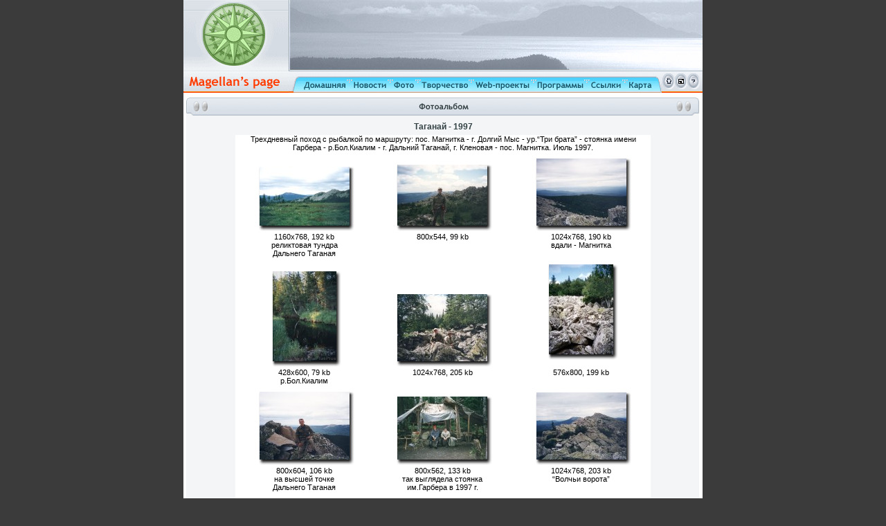

--- FILE ---
content_type: text/html; charset=windows-1251
request_url: http://magellan.pkf-karo.ru/taganai1997.htm
body_size: 2188
content:
<!DOCTYPE HTML PUBLIC "-//W3C//DTD HTML 4.01 Transitional//EN">
<html><!-- #BeginTemplate "/Templates/mag.dwt" -->
<head>
<!-- #BeginEditable "doctitle" -->
<title>Магеллан: Фотоальбом Таганай 1997</title>
<!-- #EndEditable -->
<link rel="stylesheet" href="magellan1.css" type="text/css">
</head>

<body bgcolor="#3B3B3B" text="#000000" leftmargin="0" topmargin="0" marginheight="0" marginwidth="0">
<div align="center"><center>
<table width="750" border="0" cellspacing="0" cellpadding="0" align="center" bgcolor="#D6DCE3"  bordercolor="#111111">
<tr>
<td><a href="index.htm"><img src="nav/toplogo.gif" width="152" height="134" border="0"></a></td>
<td>
<table width="100%" border="0" cellspacing="0" cellpadding="0">
<tr>
<td height="102" valign="top"><img src="nav/toprow.jpg" width="598" height="102"></td>
</tr>
<tr>
<td>
<table border="0" cellspacing="0" cellpadding="0">
<tr>
<td><a href="index.htm"><img src="nav/tm1.gif" width="88" height="32" alt="Домашняя" border="0"></a></td>
<td><a href="news.htm"><img src="nav/tm2.gif" width="59" height="32" border="0" alt="Что нового"></a></td>
<td><a href="photos.htm"><img src="nav/tm3.gif" width="40" height="32" border="0" alt="Фотоальбом Магеллана: пейзажи, семейные фотки"></a></td>
<td><a href="creations.htm"><img src="nav/tm4.gif" width="77" height="32" border="0" alt="Рассказы"></a></td>
<td><a href="webprojects.htm"><img src="nav/tm5.gif" width="90" height="32" border="0" alt="Сайты, которые сделал Magellan"></a></td>
<td><a href="programms.htm"><img src="nav/tm6.gif" width="77" height="32" border="0" alt="Обновление телефонного справочника, библиотеки для FoxPro, скринсейверы..."></a></td>
<td><a href="links.htm"><img src="nav/tm7.gif" width="55" height="32" alt="Избранные ссылки" border="0"></a></td>
<td><a href="map.htm"><img src="nav/tm8.gif" width="53" height="32" alt="Избранные ссылки" border="0"></a></td>
<td><a href="index.htm"><img src="nav/tmb1.gif" width="19" height="32" border="0" alt="Домашняя страница"></a></td>
<td><a href="mailto:magellan@mail.ru" alt="Написать мне письмо"><img src="nav/tmb2.gif" width="17" height="32" border="0" alt="Написать письмо"></a></td>
<td><a href="map.htm"><img src="nav/tmb3.gif" width="23" height="32" border="0" alt="Карта сайта - список всех страниц"></a></td>
</tr>
</table>
</td>
</tr>
</table>
</td>
</tr>
</table>
</center>
</div>
<div align="center">
<div align="center"><!-- #BeginEditable "content" -->
<div align="center">
<center>
<table width="750" border="0" cellspacing="0" cellpadding="0" align="center" bgcolor="#FFFFFF" bordercolor="#111111">
<tr>
<td align="center">
<table width="750" border="0" cellspacing="0" cellpadding="0">
<tr>
<td>
<table width="100%" border="0" cellspacing="0" cellpadding="0" height="34">
<tr>
<td align="left" width="44"><img src="nav/b3left.gif" width="44" height="34"></td>
<td background="nav/btit.gif" align="center"><a href="photos.htm"><img src="nav/bphotos.gif" width="85" height="34" border="0"></a></td>
<td align="right" width="44"><img src="nav/b3right.gif" width="44" height="34"></td>
</tr>
</table>
</td>
</tr>
<tr>
<td background="nav/btext.gif" bgcolor="#F3F5F6" align="center">
<h3>Таганай - 1997</h3>
<table width="80%" border="0" cellspacing="0" cellpadding="0" bgcolor="#FFFFFF">
<tr align="center" valign="top">
<td colspan="3" class="sticker">Трехдневный поход с рыбалкой по маршруту: пос. Магнитка -   г.&nbsp;Долгий&nbsp;Мыс - ур.&#147;Три брата&#148; - стоянка имени Гарбера - р.Бол.Киалим - г.&nbsp;Дальний Таганай, г.&nbsp;Кленовая - пос. Магнитка. Июль&nbsp;1997. </td>
</tr>
<tr valign="bottom" align="center">
<td width="0%">
<table width="150" border="0" cellspacing="0" cellpadding="0">
<tr>
<td><img src="nav/border_top_left.gif" width="10" height="10" border="0"></td>
<td><img src="nav/border_top_middle.gif" width="130" height="10" border="0"></td>
<td><img src="nav/border_top_right.gif" width="10" height="10" border="0"></td>
</tr>
<tr>
<td><img src="nav/border_left.gif" width="10" height="85" border="0"></td>
<td><a href="images/tn0107.jpg"><img src="images/tn0107t.jpg" width="130" height="85" border="0"></a></td>
<td><img src="nav/border_right.gif" width="10" height="85" border="0"></td>
</tr>
<tr>
<td><img src="nav/border_bottom_left.gif" width="10" height="10" border="0"></td>
<td><img src="nav/border_bottom_middle.gif" width="130" height="10"></td>
<td><img src="nav/border_bottom_right.gif" width="10" height="10"></td>
</tr>
</table>
</td>
<td width="0%">
<table width="150" border="0" cellspacing="0" cellpadding="0">
<tr>
<td><img src="nav/border_top_left.gif" width="10" height="10" border="0"></td>
<td><img src="nav/border_top_middle.gif" width="130" height="10" border="0"></td>
<td><img src="nav/border_top_right.gif" width="10" height="10" border="0"></td>
</tr>
<tr>
<td><img src="nav/border_left.gif" width="10" height="88" border="0"></td>
<td><a href="images/tn0101.jpg"><img src="images/tn0101t.jpg" width="130" height="88" border="0"></a></td>
<td><img src="nav/border_right.gif" width="10" height="88" border="0"></td>
</tr>
<tr>
<td><img src="nav/border_bottom_left.gif" width="10" height="10" border="0"></td>
<td><img src="nav/border_bottom_middle.gif" width="130" height="10"></td>
<td><img src="nav/border_bottom_right.gif" width="10" height="10"></td>
</tr>
</table>
</td>
<td width="0%">
<table width="150" border="0" cellspacing="0" cellpadding="0">
<tr>
<td><img src="nav/border_top_left.gif" width="10" height="10" border="0"></td>
<td><img src="nav/border_top_middle.gif" width="130" height="10" border="0"></td>
<td><img src="nav/border_top_right.gif" width="10" height="10" border="0"></td>
</tr>
<tr>
<td><img src="nav/border_left.gif" width="10" height="97" border="0"></td>
<td><a href="images/tn0104.jpg"><img src="images/tn0104t.jpg" width="130" height="97" border="0"></a></td>
<td><img src="nav/border_right.gif" width="10" height="97" border="0"></td>
</tr>
<tr>
<td><img src="nav/border_bottom_left.gif" width="10" height="10" border="0"></td>
<td><img src="nav/border_bottom_middle.gif" width="130" height="10"></td>
<td><img src="nav/border_bottom_right.gif" width="10" height="10"></td>
</tr>
</table>
</td>
</tr>
<tr valign="top" align="center">
<td width="0%" class="sticker">1160x768, 192 kb<br>
реликтовая тундра<br>
Дальнего Таганая</td>
<td width="0%" class="sticker">800x544, 99 kb</td>
<td width="0%" class="sticker">1024x768, 190 kb<br>
вдали - Магнитка
</td>
</tr>
<tr align="center" valign="bottom">
<td width="0%">
<table width="109" border="0" cellspacing="0" cellpadding="0">
<tr>
<td><img src="nav/border_top_left.gif" width="10" height="10" border="0"></td>
<td><img src="nav/border_top_middle.gif" width="92" height="10" border="0"></td>
<td><img src="nav/border_top_right.gif" width="10" height="10" border="0"></td>
</tr>
<tr>
<td><img src="nav/border_left.gif" width="10" height="130" border="0"></td>
<td><a href="images/tn0103.jpg"><img src="images/tn0103t.jpg" width="92" height="130" border="0"></a></td>
<td><img src="nav/border_right.gif" width="10" height="130" border="0"></td>
</tr>
<tr>
<td><img src="nav/border_bottom_left.gif" width="10" height="10" border="0"></td>
<td><img src="nav/border_bottom_middle.gif" width="92" height="10"></td>
<td><img src="nav/border_bottom_right.gif" width="10" height="10"></td>
</tr>
</table>
</td>
<td width="0%">
<table width="150" border="0" cellspacing="0" cellpadding="0">
<tr>
<td><img src="nav/border_top_left.gif" width="10" height="10" border="0"></td>
<td><img src="nav/border_top_middle.gif" width="130" height="10" border="0"></td>
<td><img src="nav/border_top_right.gif" width="10" height="10" border="0"></td>
</tr>
<tr>
<td><img src="nav/border_left.gif" width="10" height="97" border="0"></td>
<td><a href="images/tn0108.jpg"><img src="images/tn0108t.jpg" width="130" height="97" border="0"></a></td>
<td><img src="nav/border_right.gif" width="10" height="97" border="0"></td>
</tr>
<tr>
<td><img src="nav/border_bottom_left.gif" width="10" height="10" border="0"></td>
<td><img src="nav/border_bottom_middle.gif" width="130" height="10"></td>
<td><img src="nav/border_bottom_right.gif" width="10" height="10"></td>
</tr>
</table>
</td>
<td width="0%">
<table width="109" border="0" cellspacing="0" cellpadding="0">
<tr>
<td><img src="nav/border_top_left.gif" width="10" height="10" border="0"></td>
<td><img src="nav/border_top_middle.gif" width="93" height="10" border="0"></td>
<td><img src="nav/border_top_right.gif" width="10" height="10" border="0"></td>
</tr>
<tr>
<td><img src="nav/border_left.gif" width="10" height="130" border="0"></td>
<td><a href="images/tn0106.jpg"><img src="images/tn0106t.jpg" width="93" height="130" border="0"></a></td>
<td><img src="nav/border_right.gif" width="10" height="130" border="0"></td>
</tr>
<tr>
<td><img src="nav/border_bottom_left.gif" width="10" height="10" border="0"></td>
<td><img src="nav/border_bottom_middle.gif" width="93" height="10"></td>
<td><img src="nav/border_bottom_right.gif" width="10" height="10"></td>
</tr>
</table>
<img src="nav/border_top_middle.gif" width="89" height="10" border="0"></td>
</tr>
<tr align="center" valign="top">
<td width="0%" class="sticker">428x600, 79 kb<br>
р.Бол.Киалим</td>
<td width="0%" class="sticker">1024x768, 205 kb
</td>
<td width="0%" class="sticker">576x800, 199 kb</td>
</tr>
<tr valign="bottom" align="center">
<td width="0%">
<table width="150" border="0" cellspacing="0" cellpadding="0">
<tr>
<td><img src="nav/border_top_left.gif" width="10" height="10" border="0"></td>
<td><img src="nav/border_top_middle.gif" width="130" height="10" border="0"></td>
<td><img src="nav/border_top_right.gif" width="10" height="10" border="0"></td>
</tr>
<tr>
<td><img src="nav/border_left.gif" width="10" height="98" border="0"></td>
<td><a href="images/tn0102.jpg"><img src="images/tn0102t.jpg" width="130" height="98" border="0"></a></td>
<td><img src="nav/border_right.gif" width="10" height="98" border="0"></td>
</tr>
<tr>
<td><img src="nav/border_bottom_left.gif" width="10" height="10" border="0"></td>
<td><img src="nav/border_bottom_middle.gif" width="130" height="10"></td>
<td><img src="nav/border_bottom_right.gif" width="10" height="10"></td>
</tr>
</table>
</td>
<td width="0%">
<table width="150" border="0" cellspacing="0" cellpadding="0">
<tr>
<td><img src="nav/border_top_left.gif" width="10" height="10" border="0"></td>
<td><img src="nav/border_top_middle.gif" width="130" height="10" border="0"></td>
<td><img src="nav/border_top_right.gif" width="10" height="10" border="0"></td>
</tr>
<tr>
<td><img src="nav/border_left.gif" width="10" height="91" border="0"></td>
<td><a href="images/tn0109.jpg"><img src="images/tn0109t.jpg" width="130" height="91" border="0"></a></td>
<td><img src="nav/border_right.gif" width="10" height="91" border="0"></td>
</tr>
<tr>
<td><img src="nav/border_bottom_left.gif" width="10" height="10" border="0"></td>
<td><img src="nav/border_bottom_middle.gif" width="130" height="10"></td>
<td><img src="nav/border_bottom_right.gif" width="10" height="10"></td>
</tr>
</table>
</td>
<td width="0%">
<table width="150" border="0" cellspacing="0" cellpadding="0">
<tr>
<td><img src="nav/border_top_left.gif" width="10" height="10" border="0"></td>
<td><img src="nav/border_top_middle.gif" width="130" height="10" border="0"></td>
<td><img src="nav/border_top_right.gif" width="10" height="10" border="0"></td>
</tr>
<tr>
<td><img src="nav/border_left.gif" width="10" height="97" border="0"></td>
<td><a href="images/tn0105.jpg"><img src="images/tn0105t.jpg" width="130" height="97" border="0"></a></td>
<td><img src="nav/border_right.gif" width="10" height="97" border="0"></td>
</tr>
<tr>
<td><img src="nav/border_bottom_left.gif" width="10" height="10" border="0"></td>
<td><img src="nav/border_bottom_middle.gif" width="130" height="10"></td>
<td><img src="nav/border_bottom_right.gif" width="10" height="10"></td>
</tr>
</table>
</td>
</tr>
<tr valign="top" align="center">
<td width="0%" class="sticker">800x604, 106 kb<br>
на высшей точке<br>
Дальнего Таганая</td>
<td width="0%" class="sticker">800x562, 133 kb<br>
так выглядела стоянка<br>
им.Гарбера в 1997 г.</td>
<td width="0%" class="sticker">1024x768, 203 kb<br>
&#147;Волчьи ворота&#148;</td>
</tr>
<tr valign="bottom" align="center">
<td width="0%">&nbsp;
</td>
<td width="0%">
<table width="150" border="0" cellspacing="0" cellpadding="0">
<tr>
<td><img src="nav/border_top_left.gif" width="10" height="10" border="0"></td>
<td><img src="nav/border_top_middle.gif" width="130" height="10" border="0"></td>
<td><img src="nav/border_top_right.gif" width="10" height="10" border="0"></td>
</tr>
<tr>
<td><img src="nav/border_left.gif" width="10" height="90" border="0"></td>
<td><a href="images/tn0110.jpg"><img src="images/tn0110t.jpg" width="130" height="90" border="0"></a></td>
<td><img src="nav/border_right.gif" width="10" height="90" border="0"></td>
</tr>
<tr>
<td><img src="nav/border_bottom_left.gif" width="10" height="10" border="0"></td>
<td><img src="nav/border_bottom_middle.gif" width="130" height="10"></td>
<td><img src="nav/border_bottom_right.gif" width="10" height="10"></td>
</tr>
</table>
</td>
<td width="0%">&nbsp;
</td>
</tr>
<tr valign="top" align="center">
<td width="0%" class="sticker">&nbsp;</td>
<td width="0%" class="sticker">1024x768, 200 kb<br>
долина р.Киалим и <br>
Большое Моховое болото</td>
<td width="0%" class="sticker">&nbsp;</td>
</tr>
<tr align="center" valign="top">
<td colspan="3" class="sticker"><br>
Другие мои фотографии с Таганая есть на странице <a href="http://pkf-karo.ru/taganai.htm" class="sticker">Куса-фотоальбом Таганай</a>.</td>
</tr>
</table>
</td>
</tr>
<tr>
<td><img src="nav/bfoot.gif" width="750" height="8"></td>
</tr>
<tr>
<td align="center" class="sticker">вы здесь: <a href="index.htm" class="sticker">Домашняя</a>&nbsp;::&nbsp;<a href="photos.htm" class="sticker">Фотоальбом</a>&nbsp;::&nbsp;Таганай 1997</td>
</tr>
</table>
</td>
</tr>
</table>
</center>
</div>
<!-- #EndEditable -->
</div>
<div align="center"></div>
</div>
<div align="center"></div>
<div align="center"><center>
<table width="750" border="0" cellspacing="0" cellpadding="0" bordercolor="#111111" bgcolor="#FFFFFF">
<tr>
<td colspan="3" height="6"><img src="nav/spacer.gif" width="10" height="6"></td>
</tr>
<tr>
<td height="25"><img src="nav/b1.gif" width="372" height="25"></td>
<td height="25"><img src="nav/b2.gif" width="344" height="25"></td>
<td height="25"><a href="index.htm"><img src="nav/b3.gif" width="34" height="25" border="0"></a></td>
</tr>
</table><br>
</center></div>
</body>
<!-- #EndTemplate --></html>


--- FILE ---
content_type: text/css
request_url: http://magellan.pkf-karo.ru/magellan1.css
body_size: 712
content:
BODY, A, P, H1, H2, H3, H4, H5, H6, TD, TH  {
	font-family : Verdana, Geneva, Arial, Helvetica, sans-serif;
	font-size : x-small;
}
A:VISITED {
	color : #3E3E55;
}
A:ACTIVE {
	color : Red;
}
A:HOVER {
	color : #FF3D03;
}
P {
	padding-left : 4px;
	padding-right : 4px;
	text-align : justify;
	text-indent : 10px;
	padding-top : 0px;
	padding-bottom : 0px;
	margin : 5px 0px 10px 0px;
}
H2 {
	color : #334144;
	font-weight : bold;
	margin-bottom : 0px;
	margin-top : 10px;
	text-align : center;
}
H3 {
	color : #334144;
	font-weight : bold;
	margin-top : 8px;
	margin-bottom : 5px;
	text-align : center;
	font-size : 12px;
}
H4 {
	color : #334144;
	font-weight : bold;
	margin-top : 8px;
	margin-bottom : 5px;
	text-align : left;
	font-size : x-small;
	margin-left : 14px;
}
.sticker {
	margin-left : 0px;
	text-indent : 0px;
	font-size : 11px;
}
.photo  {
	border-width: 1;
	border-color: #DBE1E9;
	border-style: outset;
	margin: 5;
}
.rit {
	text-align : right;
}
.cit {
	text-align : center;
}
.sel {
	font-weight : bold;
	color : #696969;
}
.citatos {
	font-style : italic;
	font-family : "Times New Roman", Times, serif;
	text-indent : 0px;	
}
.dedicate {
	font-family : "Times New Roman", Times, serif;
	font-weight : bold;
	font-size : x-small;
	text-indent : 0px;	
	margin-left : 75px;	
}
.story {
	font-family : "Times New Roman", Times, serif;
	text-indent : 20px;
	margin-left : 75px;
	margin-right : 20px;
	font-size : small;
}
.speech{
	font-family : "Times New Roman", Times, serif;
	text-indent : 75px;
	margin-left : 50px;
	margin-right : 20px;
	font-size : small;
}
.reflection {
	font-style : italic;
}
UL {
	padding-right : 6px;
	padding-left : 6px;
	margin-top : 0px;
}
LI {
	text-align : left;
}
UL.story {
	margin-left : 15px;
	margin-right : 20px;
	margin-top : 10px;
}
LI.story {
	font-size : x-small;
	font-family : Verdana, Geneva, Arial, Helvetica, sans-serif;
	text-align : left;
}
A.header {
	color : #334144;
	text-decoration : none;
	font-weight : bold;
}
A.header:VISITED {
	color : #334144;
}
A.header:ACTIVE {
	color : Red;
}
A.header:HOVER {
	color : #FF3D03;
	text-decoration : underline;
}
TD.siteview {
	vertical-align : top;
	font-size : xx-small;
	text-align : center;
}
TD.sitedesc {
	vertical-align : top;
	font-size : xx-small;
	text-align : center;
}
